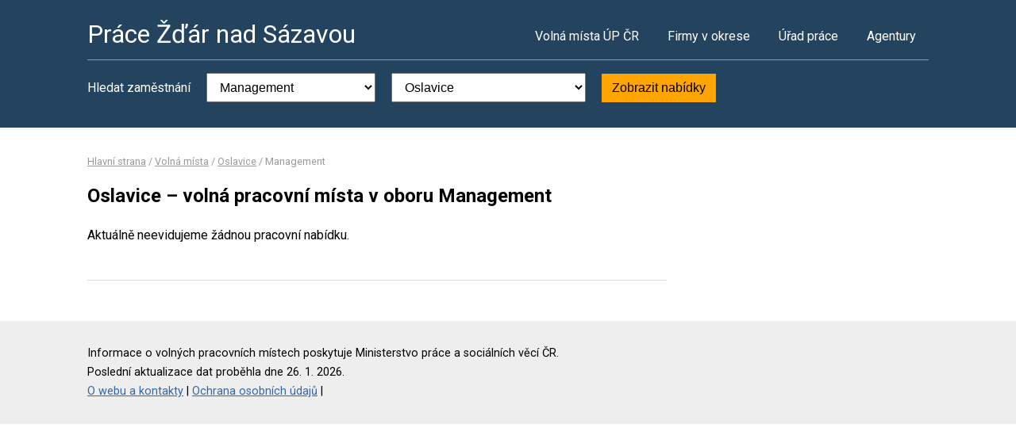

--- FILE ---
content_type: text/html; charset=UTF-8
request_url: https://www.pracezdar.cz/volna-mista?o=596337&k=7
body_size: 2222
content:
<!DOCTYPE html>
<html lang="cs">
<head>
	<script async src="https://www.googletagmanager.com/gtag/js?id=UA-49894345-8"></script><script>window.dataLayer=window.dataLayer||[];function gtag(){dataLayer.push(arguments)};gtag('js',new Date());gtag('config','UA-49894345-8');</script>
	<meta charset="utf-8">
	<title>Práce Oslavice – volná pracovní místa</title>
	<meta name="description" content="">
	<meta name="viewport" content="width=device-width,initial-scale=1">
	<meta name="robots" content="index,follow">
	<link rel="canonical" href="https://www.pracezdar.cz/volna-mista?o=596337&amp;k=7">
			<link href="https://fonts.googleapis.com/css?family=Roboto:400,400i,700,700i" rel="stylesheet"> 
	<link rel="stylesheet" href="/assets/css/prace.css" type="text/css">
	<script type="application/ld+json">{"@context":"http://schema.org","@type":"BreadcrumbList","itemListElement":[{"@type":"ListItem","position":1,"name":"Hlavní strana","item":"https://www.pracezdar.cz/"},{"@type":"ListItem","position":2,"name":"Volná místa","item":"https://www.pracezdar.cz/volna-mista"},{"@type":"ListItem","position":3,"name":"Oslavice","item":"https://www.pracezdar.cz/volna-mista?o=596337"},{"@type":"ListItem","position":4,"name":"Management","item":"https://www.pracezdar.cz/volna-mista?k=7"}]}</script>	<script src="https://ssp.seznam.cz/static/js/ssp.js"></script>
</head>
<body>

<div class="layout">

<div class="head">
<div class="container">

	<div class="title">
		<strong><a href="/">Práce Žďár nad Sázavou</a></strong>
	</div>

	<div class="nav">
		<ul>
			<li><a href="/volna-mista">Volná místa ÚP ČR</a></li>
			<li><a href="/firmy">Firmy v okrese</a></li>
			<li><a href="/urad-prace">Úřad práce</a></li>
			<li class="last"><a href="/agentury">Agentury</a></li>
		</ul>
	</div><!--/nav-->

	<div class="clearfix"></div>

		<div class="filter">
		<form action="/volna-mista" method="get">
			<strong>Hledat zaměstnání</strong>
			<select name="k"><option value="">- Obor -</option><option value="1">Administrativa</option>
<option value="2">Doprava</option>
<option value="3">Finance</option>
<option value="4">Informační technologie</option>
<option value="6">Kultura a sport</option>
<option value="7" selected="selected">Management</option>
<option value="8">Obchod a cestovní ruch</option>
<option value="9">Obrana a ochrana</option>
<option value="5">Právo</option>
<option value="14">Služby</option>
<option value="10">Stavebnictví</option>
<option value="11">Věda a výzkum</option>
<option value="12">Výchova a vzdělávání</option>
<option value="13">Výroba a provoz</option>
<option value="15">Zdravotnictví</option>
<option value="16">Zemědělství a lesnictví</option>
</select>
			<select name="o"><option value="">- Lokalita -</option><option value="595217">Baliny</option>
<option value="595250">Blízkov</option>
<option value="595292">Bohdalov</option>
<option value="595349">Březejc</option>
<option value="595411">Bystřice nad Pernštejnem</option>
<option value="588016">Cikháj</option>
<option value="595535">Dolní Rožínka</option>
<option value="595578">Fryšava pod Žákovou horou</option>
<option value="595586">Hamry nad Sázavou</option>
<option value="595594">Herálec</option>
<option value="595624">Hodíškov</option>
<option value="595713">Chlumek</option>
<option value="595772">Jimramov</option>
<option value="595802">Jívoví</option>
<option value="595888">Kozlov</option>
<option value="595918">Křižánky</option>
<option value="595926">Křižanov</option>
<option value="595977">Kundratice</option>
<option value="596019">Lavičky</option>
<option value="596051">Lísek</option>
<option value="596060">Líšná</option>
<option value="596116">Měřín</option>
<option value="596141">Moravec</option>
<option value="596183">Netín</option>
<option value="587974">Nové Dvory</option>
<option value="596230">Nové Město na Moravě</option>
<option value="596256">Nové Veselí</option>
<option value="596337" selected="selected">Oslavice</option>
<option value="596345">Osová Bítýška</option>
<option value="596485">Polnička</option>
<option value="596531">Radešínská Svratka</option>
<option value="596574">Radostín nad Oslavou</option>
<option value="596701">Sázava</option>
<option value="596787">Sněžné</option>
<option value="596817">Stránecká Zhoř</option>
<option value="596825">Strážek</option>
<option value="596868">Svratka</option>
<option value="596876">Škrdlovice</option>
<option value="596884">Štěpánov nad Svratkou</option>
<option value="596931">Unčín</option>
<option value="596965">Věchnov</option>
<option value="596973">Velká Bíteš</option>
<option value="596981">Velká Losenice</option>
<option value="597007">Velké Meziříčí</option>
<option value="597112">Záblatí</option>
<option value="597155">Zvole</option>
<option value="597163">Ždánice</option>
<option value="595209">Žďár nad Sázavou</option>
</select>
			<button type="submit">Zobrazit nabídky</button>
		</form>
	</div>
	
</div>
</div><!--/head-->


<div class="content">
<div class="container">


<div class="bc">
			<a href="/">Hlavní strana</a>		/			<a href="/volna-mista">Volná místa</a>		/			<a href="/volna-mista?o=596337">Oslavice</a>		/			<span>Management</span>			</div>

<div class="main">
<div class="cont">

<!--Sklik-kontext-start -->

<h1>Oslavice – volná pracovní místa v oboru Management</h1>


<div class="">
		</div>

<p>Aktuálně neevidujeme žádnou pracovní nabídku.</p>

<div class="offer-ad last">
		</div>

<div class="pg">
	
			<div class="clearfix"></div>
</div>


<!--Sklik-kontext-stop -->

</div>
</div><!--/main-->

<div class="side">



	

		

</div><!--/side-->

<div class="clearfix"></div>

</div><!--/container-->
</div><!--/content-->

<div class="foot">
<div class="container">
	Informace o volných pracovních místech poskytuje Ministerstvo práce a sociálních věcí ČR.<br>
	Poslední aktualizace dat proběhla dne 26. 1. 2026.<br>
	<a href="/owebu">O webu a kontakty</a>
	| <a href="/owebu">Ochrana osobních údajů</a>
	| </div>
</div>

</div><!--/layout-->


</body>
</html>